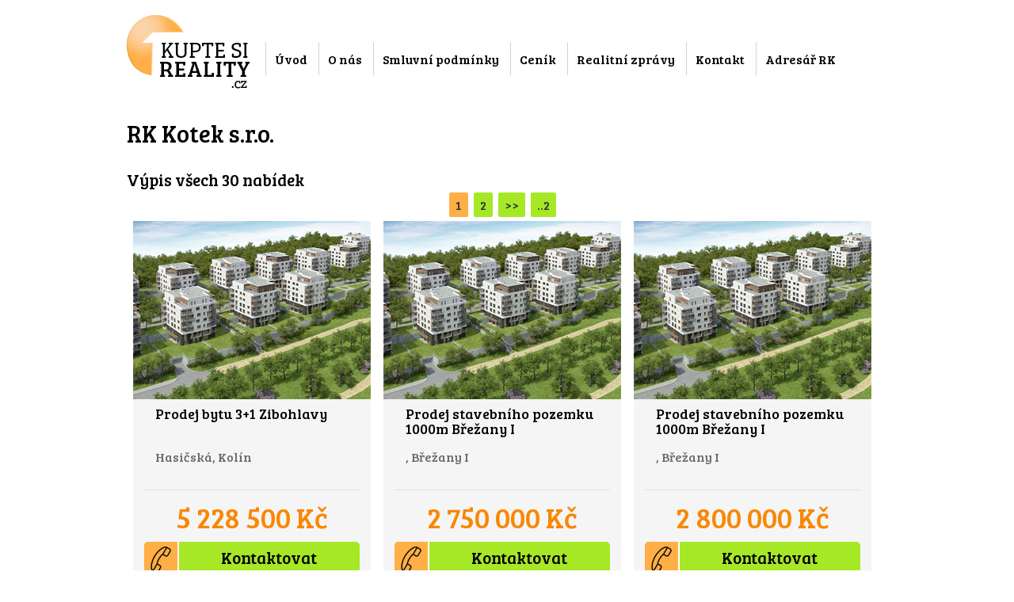

--- FILE ---
content_type: text/html
request_url: http://www.kuptesireality.cz/listrk.php?rk=6371&strana=1
body_size: 29593
content:
<!DOCTYPE html>
<!--[if IE 9]>      <html class="ie ie9" lang="cs">   <![endif]-->
<!--[if !IE]><!-->  <html lang="cs">                  <!--<![endif]-->


<head>
  <meta http-equiv="Content-Type" content="text/html; charset=UTF-8" />
  <meta http-equiv="X-UA-Compatible" content="IE=Edge;chrome=1">
  <meta name="viewport" content="width=device-width, initial-scale=1.0, maximum-scale=1.0, minimum-scale=1.0, user-scalable=no">   
  <link rel="stylesheet" type="text/css" href="http://fonts.googleapis.com/css?family=Roboto:400,300,700|Bree+Serif&subset=latin,latin-ext">  
  <link rel="stylesheet" media="all" type="text/css" href="assets/css/style.css">
  <title>Kuptesireality.cz</title> 
  <script type="text/javascript" src="assets/plugins/jquery/jquery-1.9.1.min.js"></script>      

<style>
section.list .list-left {
    max-width: 948px;
}
</style>

</head>
<body>
<script type="text/javascript">
<!--
function showPragueHelp() {
  var map = document.getElementById("mapSelect");
  var help = document.getElementById("PragHelp");
  if (map.value=="praha") {
    help.style.display = "block";
    }
  else {
    help.style.display = "none";
    }
  }
//-->
</script>  



  <header>
    <div class='container'>
      <a href='http://www.kuptesireality.cz' class='logo'>Kupte si reality.cz</a>
      <a href='#' class='mobileMenu'>Menu</a>
      <ul class='menu'>
        <li class='menu-header'>
          <a href='http://www.kuptesireality.cz' class='logo'>Reality snadno a rychle</a>
          <a href='#' class='close menuClose'>Zavřít</a>
        </li>
        <li><a href='http://www.kuptesireality.cz'>Úvod</a></li>
        <li><a href='http://www.kuptesireality.cz/o_nas.php'>O nás</a></li>
        <li><a href='http://www.kuptesireality.cz/podminky.php'>Smluvní podmínky</a></li>
        <li><a href='http://www.kuptesireality.cz/cenik.php'>Ceník</a></li>
        <li><a href='http://www.kuptesireality.cz/realitni-zpravy.php'>Realitní zprávy</a></li>
        <li><a href='http://www.kuptesireality.cz/kontakt.php'>Kontakt</a></li>
        <li><a href='http://www.kuptesireality.cz/realitni_kancelare.php'>Adresář RK</a></li>
      </ul>

    </div> 
  </header>  <section class="list">
    <div class="container">
      
      
      
      
      
      
       
      <div class='list-left'>
        <div class='title'>
          <h2>RK Kotek s.r.o.</h2><h1>Výpis všech 30 nabídek</h1>     
        </div>
        <!-- stránkování -->
      <center><span class="strankovani"><a href="#" style="background-color: #ffaf46;">&nbsp;1&nbsp;</a>&nbsp;<a href="http://www.kuptesireality.cz/listrk.php?rk=6371&strana=2">&nbsp;2&nbsp;</a>&nbsp;<a href="http://www.kuptesireality.cz/listrk.php?rk=6371&strana=2">&nbsp;>>&nbsp;</a>&nbsp;<a href="http://www.kuptesireality.cz/listrk.php?rk=6371&strana=2">&nbsp;..2&nbsp;</a></span></center>
        <div class='products'>
       <div class='product'>
          <a href='http://www.kuptesireality.cz/detail.php?id_nem=9975006' class='image' >
            <img src='https://www.eurobydleni.cz/rozhrani/uploads/company/6371/9975006/9975006_164839596.jpg' alt='Prodej bytu 3+1 Zibohlavy' onerror="this.src='assets/img/temp.jpg'" />  
          </a> 
          <div class='info'>
	    <div class='info-spodek'>
            	<h4><a href='http://www.kuptesireality.cz/detail.php?id_nem=9975006' title='Prodej bytu 3+1 Zibohlavy'>Prodej bytu 3+1 Zibohlavy</a></h4>
            	<p class='address'><a href='http://www.kuptesireality.cz/detail.php?id_nem=9975006'>Hasičská, Kolín</a>
            </div>
            <p class='price'><a href='http://www.kuptesireality.cz/detail.php?id_nem=9975006'>5 228 500 Kč</a></p>
            <a href='http://www.kuptesireality.cz/detail.php?id_nem=9975006' class='button'><i class='button-phone'></i>Kontaktovat prodejce</a>
          </div>
        </div>
       <div class='product'>
          <a href='http://www.kuptesireality.cz/detail.php?id_nem=9967360' class='image' >
            <img src='https://www.eurobydleni.cz/rozhrani/uploads/company/6371/9967360/9967360_164276466.jpg' alt='Prodej stavebního pozemku 1000m  Břežany I' onerror="this.src='assets/img/temp.jpg'" />  
          </a> 
          <div class='info'>
	    <div class='info-spodek'>
            	<h4><a href='http://www.kuptesireality.cz/detail.php?id_nem=9967360' title='Prodej stavebního pozemku 1000m  Břežany I'>Prodej stavebního pozemku 1000m  Břežany I</a></h4>
            	<p class='address'><a href='http://www.kuptesireality.cz/detail.php?id_nem=9967360'>, Břežany I</a>
            </div>
            <p class='price'><a href='http://www.kuptesireality.cz/detail.php?id_nem=9967360'>2 750 000 Kč</a></p>
            <a href='http://www.kuptesireality.cz/detail.php?id_nem=9967360' class='button'><i class='button-phone'></i>Kontaktovat prodejce</a>
          </div>
        </div>
       <div class='product'>
          <a href='http://www.kuptesireality.cz/detail.php?id_nem=9965709' class='image' >
            <img src='https://www.eurobydleni.cz/rozhrani/uploads/company/6371/9965709/9965709_164276474.jpg' alt='Prodej stavebního pozemku 1000m  Břežany I' onerror="this.src='assets/img/temp.jpg'" />  
          </a> 
          <div class='info'>
	    <div class='info-spodek'>
            	<h4><a href='http://www.kuptesireality.cz/detail.php?id_nem=9965709' title='Prodej stavebního pozemku 1000m  Břežany I'>Prodej stavebního pozemku 1000m  Břežany I</a></h4>
            	<p class='address'><a href='http://www.kuptesireality.cz/detail.php?id_nem=9965709'>, Břežany I</a>
            </div>
            <p class='price'><a href='http://www.kuptesireality.cz/detail.php?id_nem=9965709'>2 800 000 Kč</a></p>
            <a href='http://www.kuptesireality.cz/detail.php?id_nem=9965709' class='button'><i class='button-phone'></i>Kontaktovat prodejce</a>
          </div>
        </div>
       <div class='product'>
          <a href='http://www.kuptesireality.cz/detail.php?id_nem=9946918' class='image' >
            <img src='https://www.eurobydleni.cz/rozhrani/uploads/company/6371/9946918/9946918_163761804.jpg' alt='Rodinný dům, 5kk  novostavba u lesa, 162 m' onerror="this.src='assets/img/temp.jpg'" />  
          </a> 
          <div class='info'>
	    <div class='info-spodek'>
            	<h4><a href='http://www.kuptesireality.cz/detail.php?id_nem=9946918' title='Rodinný dům, 5kk  novostavba u lesa, 162 m'>Rodinný dům, 5kk  novostavba u lesa, 162 m</a></h4>
            	<p class='address'><a href='http://www.kuptesireality.cz/detail.php?id_nem=9946918'>Jiřího Jarocha, Kolín</a>
            </div>
            <p class='price'><a href='http://www.kuptesireality.cz/detail.php?id_nem=9946918'>9 760 500 Kč</a></p>
            <a href='http://www.kuptesireality.cz/detail.php?id_nem=9946918' class='button'><i class='button-phone'></i>Kontaktovat prodejce</a>
          </div>
        </div>
       <div class='product'>
          <a href='http://www.kuptesireality.cz/detail.php?id_nem=9946899' class='image' >
            <img src='https://www.eurobydleni.cz/rozhrani/uploads/company/6371/9946899/9946899_164221606.jpg' alt='Novostavba 4+1 / 5+kk s terasou a garáží  Domy Spálenka, Kolín (22 RD)' onerror="this.src='assets/img/temp.jpg'" />  
          </a> 
          <div class='info'>
	    <div class='info-spodek'>
            	<h4><a href='http://www.kuptesireality.cz/detail.php?id_nem=9946899' title='Novostavba 4+1 / 5+kk s terasou a garáží  Domy Spálenka, Kolín (22 RD)'>Novostavba 4+1 / 5+kk s terasou a garáží  Domy Spálenka, Kolín (22 ...</a></h4>
            	<p class='address'><a href='http://www.kuptesireality.cz/detail.php?id_nem=9946899'>Jiřího Jarocha, Kolín</a>
            </div>
            <p class='price'><a href='http://www.kuptesireality.cz/detail.php?id_nem=9946899'>10 585 500 Kč</a></p>
            <a href='http://www.kuptesireality.cz/detail.php?id_nem=9946899' class='button'><i class='button-phone'></i>Kontaktovat prodejce</a>
          </div>
        </div>
       <div class='product'>
          <a href='http://www.kuptesireality.cz/detail.php?id_nem=9946895' class='image' >
            <img src='https://www.eurobydleni.cz/rozhrani/uploads/company/6371/9946895/9946895_164221867.jpg' alt='Novostavby 4+1 a 5+kk  vysoce nadstandardní domy v Kolíně, u lesa a Labe' onerror="this.src='assets/img/temp.jpg'" />  
          </a> 
          <div class='info'>
	    <div class='info-spodek'>
            	<h4><a href='http://www.kuptesireality.cz/detail.php?id_nem=9946895' title='Novostavby 4+1 a 5+kk  vysoce nadstandardní domy v Kolíně, u lesa a Labe'>Novostavby 4+1 a 5+kk  vysoce nadstandardní domy v Kolíně, u lesa a ...</a></h4>
            	<p class='address'><a href='http://www.kuptesireality.cz/detail.php?id_nem=9946895'>Jiřího Jarocha, Kolín</a>
            </div>
            <p class='price'><a href='http://www.kuptesireality.cz/detail.php?id_nem=9946895'>9 857 430 Kč</a></p>
            <a href='http://www.kuptesireality.cz/detail.php?id_nem=9946895' class='button'><i class='button-phone'></i>Kontaktovat prodejce</a>
          </div>
        </div>
       <div class='product'>
          <a href='http://www.kuptesireality.cz/detail.php?id_nem=9939288' class='image' >
            <img src='https://www.eurobydleni.cz/rozhrani/uploads/company/6371/9939288/9939288_163395896.jpg' alt='Prodej chaty  s pozemkem 401 m2, Samopše, okres Kutná Hora' onerror="this.src='assets/img/temp.jpg'" />  
          </a> 
          <div class='info'>
	    <div class='info-spodek'>
            	<h4><a href='http://www.kuptesireality.cz/detail.php?id_nem=9939288' title='Prodej chaty  s pozemkem 401 m2, Samopše, okres Kutná Hora'>Prodej chaty  s pozemkem 401 m2, Samopše, okres Kutná Hora</a></h4>
            	<p class='address'><a href='http://www.kuptesireality.cz/detail.php?id_nem=9939288'>, Samopše</a>
            </div>
            <p class='price'><a href='http://www.kuptesireality.cz/detail.php?id_nem=9939288'>4 500 000 Kč</a></p>
            <a href='http://www.kuptesireality.cz/detail.php?id_nem=9939288' class='button'><i class='button-phone'></i>Kontaktovat prodejce</a>
          </div>
        </div>
       <div class='product'>
          <a href='http://www.kuptesireality.cz/detail.php?id_nem=9938924' class='image' >
            <img src='https://www.eurobydleni.cz/rozhrani/uploads/company/6371/9938924/9938924_164723721.jpg' alt='Prodej jedinečného pozemku  na samotě.' onerror="this.src='assets/img/temp.jpg'" />  
          </a> 
          <div class='info'>
	    <div class='info-spodek'>
            	<h4><a href='http://www.kuptesireality.cz/detail.php?id_nem=9938924' title='Prodej jedinečného pozemku  na samotě.'>Prodej jedinečného pozemku  na samotě.</a></h4>
            	<p class='address'><a href='http://www.kuptesireality.cz/detail.php?id_nem=9938924'>, Nové Dvory</a>
            </div>
            <p class='price'><a href='http://www.kuptesireality.cz/detail.php?id_nem=9938924'>3 500 000 Kč</a></p>
            <a href='http://www.kuptesireality.cz/detail.php?id_nem=9938924' class='button'><i class='button-phone'></i>Kontaktovat prodejce</a>
          </div>
        </div>
       <div class='product'>
          <a href='http://www.kuptesireality.cz/detail.php?id_nem=9938400' class='image' >
            <img src='https://www.eurobydleni.cz/rozhrani/uploads/company/6371/9938400/9938400_164108677.jpg' alt='Moderní bungalov ve Veltrubech u Kolína' onerror="this.src='assets/img/temp.jpg'" />  
          </a> 
          <div class='info'>
	    <div class='info-spodek'>
            	<h4><a href='http://www.kuptesireality.cz/detail.php?id_nem=9938400' title='Moderní bungalov ve Veltrubech u Kolína'>Moderní bungalov ve Veltrubech u Kolína</a></h4>
            	<p class='address'><a href='http://www.kuptesireality.cz/detail.php?id_nem=9938400'>, Veltruby</a>
            </div>
            <p class='price'><a href='http://www.kuptesireality.cz/detail.php?id_nem=9938400'>13 890 750 Kč</a></p>
            <a href='http://www.kuptesireality.cz/detail.php?id_nem=9938400' class='button'><i class='button-phone'></i>Kontaktovat prodejce</a>
          </div>
        </div>
       <div class='product'>
          <a href='http://www.kuptesireality.cz/detail.php?id_nem=9938389' class='image' >
            <img src='https://www.eurobydleni.cz/rozhrani/uploads/company/6371/9938389/9938389_164130644.jpg' alt='Patrový dvojdům, každá část o dispozici 5+kk' onerror="this.src='assets/img/temp.jpg'" />  
          </a> 
          <div class='info'>
	    <div class='info-spodek'>
            	<h4><a href='http://www.kuptesireality.cz/detail.php?id_nem=9938389' title='Patrový dvojdům, každá část o dispozici 5+kk'>Patrový dvojdům, každá část o dispozici 5+kk</a></h4>
            	<p class='address'><a href='http://www.kuptesireality.cz/detail.php?id_nem=9938389'>K zastávce, Veltruby</a>
            </div>
            <p class='price'><a href='http://www.kuptesireality.cz/detail.php?id_nem=9938389'>10 087 100 Kč</a></p>
            <a href='http://www.kuptesireality.cz/detail.php?id_nem=9938389' class='button'><i class='button-phone'></i>Kontaktovat prodejce</a>
          </div>
        </div>
       <div class='product'>
          <a href='http://www.kuptesireality.cz/detail.php?id_nem=9938388' class='image' >
            <img src='https://www.eurobydleni.cz/rozhrani/uploads/company/6371/9938388/9938388_164130632.jpg' alt='Dvojbungalov každá část o dispozici 4+kk' onerror="this.src='assets/img/temp.jpg'" />  
          </a> 
          <div class='info'>
	    <div class='info-spodek'>
            	<h4><a href='http://www.kuptesireality.cz/detail.php?id_nem=9938388' title='Dvojbungalov každá část o dispozici 4+kk'>Dvojbungalov každá část o dispozici 4+kk</a></h4>
            	<p class='address'><a href='http://www.kuptesireality.cz/detail.php?id_nem=9938388'>K zastávce, Veltruby</a>
            </div>
            <p class='price'><a href='http://www.kuptesireality.cz/detail.php?id_nem=9938388'>7 518 220 Kč</a></p>
            <a href='http://www.kuptesireality.cz/detail.php?id_nem=9938388' class='button'><i class='button-phone'></i>Kontaktovat prodejce</a>
          </div>
        </div>
       <div class='product'>
          <a href='http://www.kuptesireality.cz/detail.php?id_nem=9937523' class='image' >
            <img src='https://www.eurobydleni.cz/rozhrani/uploads/company/6371/9937523/9937523_163326749.jpg' alt='Prodej rodinného domu Zásmuky' onerror="this.src='assets/img/temp.jpg'" />  
          </a> 
          <div class='info'>
	    <div class='info-spodek'>
            	<h4><a href='http://www.kuptesireality.cz/detail.php?id_nem=9937523' title='Prodej rodinného domu Zásmuky'>Prodej rodinného domu Zásmuky</a></h4>
            	<p class='address'><a href='http://www.kuptesireality.cz/detail.php?id_nem=9937523'>Komenského nám., Zásmuky</a>
            </div>
            <p class='price'><a href='http://www.kuptesireality.cz/detail.php?id_nem=9937523'>7 973 500 Kč</a></p>
            <a href='http://www.kuptesireality.cz/detail.php?id_nem=9937523' class='button'><i class='button-phone'></i>Kontaktovat prodejce</a>
          </div>
        </div>
       <div class='product'>
          <a href='http://www.kuptesireality.cz/detail.php?id_nem=9936770' class='image' >
            <img src='https://www.eurobydleni.cz/rozhrani/uploads/company/6371/9936770/9936770_164448388.jpg' alt='Prodej stavebního pozemku Týnec nad Labem 868 m.' onerror="this.src='assets/img/temp.jpg'" />  
          </a> 
          <div class='info'>
	    <div class='info-spodek'>
            	<h4><a href='http://www.kuptesireality.cz/detail.php?id_nem=9936770' title='Prodej stavebního pozemku Týnec nad Labem 868 m.'>Prodej stavebního pozemku Týnec nad Labem 868 m.</a></h4>
            	<p class='address'><a href='http://www.kuptesireality.cz/detail.php?id_nem=9936770'>, Týnec nad Labem</a>
            </div>
            <p class='price'><a href='http://www.kuptesireality.cz/detail.php?id_nem=9936770'>2 727 000 Kč</a></p>
            <a href='http://www.kuptesireality.cz/detail.php?id_nem=9936770' class='button'><i class='button-phone'></i>Kontaktovat prodejce</a>
          </div>
        </div>
       <div class='product'>
          <a href='http://www.kuptesireality.cz/detail.php?id_nem=9933995' class='image' >
            <img src='https://www.eurobydleni.cz/rozhrani/uploads/company/6371/9933995/9933995_164485048.jpg' alt='Stavební pozemek na Vinicích' onerror="this.src='assets/img/temp.jpg'" />  
          </a> 
          <div class='info'>
	    <div class='info-spodek'>
            	<h4><a href='http://www.kuptesireality.cz/detail.php?id_nem=9933995' title='Stavební pozemek na Vinicích'>Stavební pozemek na Vinicích</a></h4>
            	<p class='address'><a href='http://www.kuptesireality.cz/detail.php?id_nem=9933995'>, Kolín</a>
            </div>
            <p class='price'><a href='http://www.kuptesireality.cz/detail.php?id_nem=9933995'>5 500 Kč/m2</a></p>
            <a href='http://www.kuptesireality.cz/detail.php?id_nem=9933995' class='button'><i class='button-phone'></i>Kontaktovat prodejce</a>
          </div>
        </div>
       <div class='product'>
          <a href='http://www.kuptesireality.cz/detail.php?id_nem=9914615' class='image' >
            <img src='https://www.eurobydleni.cz/rozhrani/uploads/company/6371/9914615/9914615_162591517.jpg' alt='Rodinný dům po citlivé rekonstrukci s velkým pozemkem a širokým potenciálem využití  Bříství' onerror="this.src='assets/img/temp.jpg'" />  
          </a> 
          <div class='info'>
	    <div class='info-spodek'>
            	<h4><a href='http://www.kuptesireality.cz/detail.php?id_nem=9914615' title='Rodinný dům po citlivé rekonstrukci s velkým pozemkem a širokým potenciálem využití  Bříství'>Rodinný dům po citlivé rekonstrukci s velkým pozemkem a širokým potenciálem ...</a></h4>
            	<p class='address'><a href='http://www.kuptesireality.cz/detail.php?id_nem=9914615'>, Bříství</a>
            </div>
            <p class='price'><a href='http://www.kuptesireality.cz/detail.php?id_nem=9914615'>52 990 000 Kč</a></p>
            <a href='http://www.kuptesireality.cz/detail.php?id_nem=9914615' class='button'><i class='button-phone'></i>Kontaktovat prodejce</a>
          </div>
        </div>
       <div class='product'>
          <a href='http://www.kuptesireality.cz/detail.php?id_nem=9904973' class='image' >
            <img src='https://www.eurobydleni.cz/rozhrani/uploads/company/6371/9904973/9904973_164245424.jpg' alt='Prodej stavebního pozemku 900 m Kolín Sendražice okres Kolín.' onerror="this.src='assets/img/temp.jpg'" />  
          </a> 
          <div class='info'>
	    <div class='info-spodek'>
            	<h4><a href='http://www.kuptesireality.cz/detail.php?id_nem=9904973' title='Prodej stavebního pozemku 900 m Kolín Sendražice okres Kolín.'>Prodej stavebního pozemku 900 m Kolín Sendražice okres Kolín.</a></h4>
            	<p class='address'><a href='http://www.kuptesireality.cz/detail.php?id_nem=9904973'>, Kolín</a>
            </div>
            <p class='price'><a href='http://www.kuptesireality.cz/detail.php?id_nem=9904973'>5 265 000 Kč</a></p>
            <a href='http://www.kuptesireality.cz/detail.php?id_nem=9904973' class='button'><i class='button-phone'></i>Kontaktovat prodejce</a>
          </div>
        </div>
       <div class='product'>
          <a href='http://www.kuptesireality.cz/detail.php?id_nem=9877393' class='image' >
            <img src='https://www.eurobydleni.cz/rozhrani/uploads/company/6371/9877393/9877393_164130246.jpg' alt='Rodinný dům v Polepech' onerror="this.src='assets/img/temp.jpg'" />  
          </a> 
          <div class='info'>
	    <div class='info-spodek'>
            	<h4><a href='http://www.kuptesireality.cz/detail.php?id_nem=9877393' title='Rodinný dům v Polepech'>Rodinný dům v Polepech</a></h4>
            	<p class='address'><a href='http://www.kuptesireality.cz/detail.php?id_nem=9877393'>, Polepy</a>
            </div>
            <p class='price'><a href='http://www.kuptesireality.cz/detail.php?id_nem=9877393'>3 899 000 Kč</a></p>
            <a href='http://www.kuptesireality.cz/detail.php?id_nem=9877393' class='button'><i class='button-phone'></i>Kontaktovat prodejce</a>
          </div>
        </div>
       <div class='product'>
          <a href='http://www.kuptesireality.cz/detail.php?id_nem=9869286' class='image' >
            <img src='https://www.eurobydleni.cz/rozhrani/uploads/company/6371/9869286/9869286_163651902.jpg' alt='Prodej rodinného domu Němčice' onerror="this.src='assets/img/temp.jpg'" />  
          </a> 
          <div class='info'>
	    <div class='info-spodek'>
            	<h4><a href='http://www.kuptesireality.cz/detail.php?id_nem=9869286' title='Prodej rodinného domu Němčice'>Prodej rodinného domu Němčice</a></h4>
            	<p class='address'><a href='http://www.kuptesireality.cz/detail.php?id_nem=9869286'>, Němčice</a>
            </div>
            <p class='price'><a href='http://www.kuptesireality.cz/detail.php?id_nem=9869286'>4 899 000 Kč</a></p>
            <a href='http://www.kuptesireality.cz/detail.php?id_nem=9869286' class='button'><i class='button-phone'></i>Kontaktovat prodejce</a>
          </div>
        </div>
       <div class='product'>
          <a href='http://www.kuptesireality.cz/detail.php?id_nem=9862445' class='image' >
            <img src='https://www.eurobydleni.cz/rozhrani/uploads/company/6371/9862445/9862445_163764848.jpg' alt='Pozemek pro stavbu rodinného domu' onerror="this.src='assets/img/temp.jpg'" />  
          </a> 
          <div class='info'>
	    <div class='info-spodek'>
            	<h4><a href='http://www.kuptesireality.cz/detail.php?id_nem=9862445' title='Pozemek pro stavbu rodinného domu'>Pozemek pro stavbu rodinného domu</a></h4>
            	<p class='address'><a href='http://www.kuptesireality.cz/detail.php?id_nem=9862445'>, Nová Ves I</a>
            </div>
            <p class='price'><a href='http://www.kuptesireality.cz/detail.php?id_nem=9862445'>2 650 Kč/m2</a></p>
            <a href='http://www.kuptesireality.cz/detail.php?id_nem=9862445' class='button'><i class='button-phone'></i>Kontaktovat prodejce</a>
          </div>
        </div>
       <div class='product'>
          <a href='http://www.kuptesireality.cz/detail.php?id_nem=9759020' class='image' >
            <img src='https://www.eurobydleni.cz/rozhrani/uploads/company/6371/9759020/9759020_162442339.jpg' alt='Restaurace u přívozu Dolní Grunt.' onerror="this.src='assets/img/temp.jpg'" />  
          </a> 
          <div class='info'>
	    <div class='info-spodek'>
            	<h4><a href='http://www.kuptesireality.cz/detail.php?id_nem=9759020' title='Restaurace u přívozu Dolní Grunt.'>Restaurace u přívozu Dolní Grunt.</a></h4>
            	<p class='address'><a href='http://www.kuptesireality.cz/detail.php?id_nem=9759020'>, Děčín</a>
            </div>
            <p class='price'><a href='http://www.kuptesireality.cz/detail.php?id_nem=9759020'>9 750 000 Kč</a></p>
            <a href='http://www.kuptesireality.cz/detail.php?id_nem=9759020' class='button'><i class='button-phone'></i>Kontaktovat prodejce</a>
          </div>
        </div>
       <div class='product'>
          <a href='http://www.kuptesireality.cz/detail.php?id_nem=9755437' class='image' >
            <img src='https://www.eurobydleni.cz/rozhrani/uploads/company/6371/9755437/9755437_163372431.jpg' alt='Nabízíme Vám k prodeji rodinný zavedený penzion Švýcarský Dvůr.' onerror="this.src='assets/img/temp.jpg'" />  
          </a> 
          <div class='info'>
	    <div class='info-spodek'>
            	<h4><a href='http://www.kuptesireality.cz/detail.php?id_nem=9755437' title='Nabízíme Vám k prodeji rodinný zavedený penzion Švýcarský Dvůr.'>Nabízíme Vám k prodeji rodinný zavedený penzion Švýcarský Dvůr. ...</a></h4>
            	<p class='address'><a href='http://www.kuptesireality.cz/detail.php?id_nem=9755437'>, Jetřichovice</a>
            </div>
            <p class='price'><a href='http://www.kuptesireality.cz/detail.php?id_nem=9755437'>29 989 000 Kč</a></p>
            <a href='http://www.kuptesireality.cz/detail.php?id_nem=9755437' class='button'><i class='button-phone'></i>Kontaktovat prodejce</a>
          </div>
        </div>
       <div class='product'>
          <a href='http://www.kuptesireality.cz/detail.php?id_nem=9750302' class='image' >
            <img src='https://www.eurobydleni.cz/rozhrani/uploads/company/6371/9750302/9750302_164127940.jpg' alt='Dům 5+1 se zahradou SLEVA !!!' onerror="this.src='assets/img/temp.jpg'" />  
          </a> 
          <div class='info'>
	    <div class='info-spodek'>
            	<h4><a href='http://www.kuptesireality.cz/detail.php?id_nem=9750302' title='Dům 5+1 se zahradou SLEVA !!!'>Dům 5+1 se zahradou SLEVA !!!</a></h4>
            	<p class='address'><a href='http://www.kuptesireality.cz/detail.php?id_nem=9750302'>Na Vinici, Týnec nad Labem</a>
            </div>
            <p class='price'><a href='http://www.kuptesireality.cz/detail.php?id_nem=9750302'>5 349 000 Kč</a></p>
            <a href='http://www.kuptesireality.cz/detail.php?id_nem=9750302' class='button'><i class='button-phone'></i>Kontaktovat prodejce</a>
          </div>
        </div>
       <div class='product'>
          <a href='http://www.kuptesireality.cz/detail.php?id_nem=9737095' class='image' >
            <img src='https://www.eurobydleni.cz/rozhrani/uploads/company/6371/9737095/9737095_164681955.jpg' alt='Prodej stavebního pozemku 835 m2, Toušice' onerror="this.src='assets/img/temp.jpg'" />  
          </a> 
          <div class='info'>
	    <div class='info-spodek'>
            	<h4><a href='http://www.kuptesireality.cz/detail.php?id_nem=9737095' title='Prodej stavebního pozemku 835 m2, Toušice'>Prodej stavebního pozemku 835 m2, Toušice</a></h4>
            	<p class='address'><a href='http://www.kuptesireality.cz/detail.php?id_nem=9737095'>, Toušice</a>
            </div>
            <p class='price'><a href='http://www.kuptesireality.cz/detail.php?id_nem=9737095'>2 985 400 Kč</a></p>
            <a href='http://www.kuptesireality.cz/detail.php?id_nem=9737095' class='button'><i class='button-phone'></i>Kontaktovat prodejce</a>
          </div>
        </div>
       <div class='product'>
          <a href='http://www.kuptesireality.cz/detail.php?id_nem=9706430' class='image' >
            <img src='https://www.eurobydleni.cz/rozhrani/uploads/company/6371/9706430/9706430_159484982.jpg' alt='Prodej komerčního pozemku.' onerror="this.src='assets/img/temp.jpg'" />  
          </a> 
          <div class='info'>
	    <div class='info-spodek'>
            	<h4><a href='http://www.kuptesireality.cz/detail.php?id_nem=9706430' title='Prodej komerčního pozemku.'>Prodej komerčního pozemku.</a></h4>
            	<p class='address'><a href='http://www.kuptesireality.cz/detail.php?id_nem=9706430'>, Souňov</a>
            </div>
            <p class='price'><a href='http://www.kuptesireality.cz/detail.php?id_nem=9706430'>1 060 500 Kč</a></p>
            <a href='http://www.kuptesireality.cz/detail.php?id_nem=9706430' class='button'><i class='button-phone'></i>Kontaktovat prodejce</a>
          </div>
        </div>   
      </div>
<!-- stránkování -->
      <center><span class="strankovani">
      <a href="#" style="background-color: #ffaf46;">&nbsp;1&nbsp;</a>&nbsp;<a href="http://www.kuptesireality.cz/listrk.php?rk=6371&strana=2">&nbsp;2&nbsp;</a>&nbsp;<a href="http://www.kuptesireality.cz/listrk.php?rk=6371&strana=2">&nbsp;>>&nbsp;</a>&nbsp;<a href="http://www.kuptesireality.cz/listrk.php?rk=6371&strana=2">&nbsp;..2&nbsp;</a>      <br /><!--
      debug
      Počet stran: <-? echo $pocet_stran; ?><br />
      Strana: <-? echo $strankovani; ?><br />-->
      </span></center>
      </div> 
    </div> 
  </section>  
  
  
  <footer>
    <div class="container">
      <a href="/" class="logo">Kupte si reality.cz</a>
      <div class="mobile-break">
        <p class="phone">+420 603 154 835</p>
        <p><a href="">info@kuptesireality.cz</a></p>
        <a href="https://www.facebook.com/www.kuptesireality.cz" class="facebook">Sledujte nás na facebooku</a>
      </div>
    </div> 
  </footer>
      
<script type="text/javascript" src="assets/plugins/bootstrap/bootstrap.min.js"></script>
<script type="text/javascript" src="assets/plugins/sumoselect/jquery.sumoselect.min.js"></script>
<script type="text/javascript" src="https://maps.googleapis.com/maps/api/js?v=3.exp&sensor=true&libraries=places"></script> 
<script type="text/javascript" src="assets/plugins/core/gmaps.js"></script>     
<script type="text/javascript" src="assets/plugins/core/web.js"></script>  
</body>                                                                     
</html>


--- FILE ---
content_type: text/css
request_url: http://www.kuptesireality.cz/assets/css/sumoselect.css
body_size: 4478
content:
select {
  display:block;
  width:100%;
  padding:8px;
  border:1px solid #e1e1e1;
  background:#ffffff;
  height:42px;

   -webkit-border-radius:5px;
     -moz-border-radius:5px;
          border-radius:5px;
}

.SumoSelect {
    display:block;
    width:100%;
    position:relative;
}

.SelectClass { position: absolute; top: 0px; left: 0px; right: 0px; height: 100%; width: 100%; border: none; z-index: 1; -webkit-box-sizing: border-box; -moz-box-sizing: border-box; box-sizing: border-box; -ms-filter: "progid:DXImageTransform.Microsoft.Alpha(Opacity=0)"; filter: alpha(opacity=0); -moz-opacity: 0; -khtml-opacity: 0; opacity: 0; }


.SumoSelect p.CaptionCont {
    display:block;
    width:100%;
    height:42px;
    border:1px solid #e1e1e1;
    padding:8px;
    position:relative;
    cursor:pointer;
    background:#ffffff;

    -webkit-transition:all,200ms,ease-in-out;
     -moz-transition:all,200ms,ease-in-out;
       -o-transition:all,200ms,ease-in-out;
          transition:all,200ms,ease-in-out;
    -webkit-border-radius:5px;
     -moz-border-radius:5px;
          border-radius:5px;
    -webkit-box-shadow:0px 0px 1px 0px rgba(0, 0, 0, 0.1);
     -moz-box-shadow:0px 0px 1px 0px rgba(0, 0, 0, 0.1);
          box-shadow:0px 0px 1px 0px rgba(0, 0, 0, 0.1);
}

.SumoSelect p.CaptionCont span.placeholder {
    color:#acacac;
}

.SumoSelect p.CaptionCont label {
    position:absolute;
    top:0;
    right:0;
    width:28px;
    height:100%;
    min-height:100%;
}

.SumoSelect p.CaptionCont i {
    position:absolute;
    top:50%;
    left:50%;
    margin-top:-6px;
    margin-left:-3px;
    background:url(../img/sumoselect.png) center center no-repeat;
    width:7px;
    height:12px;
}

.SumoSelect .optWrapper {
    position:absolute;
    top:0;
    border:1px solid #e1e1e1;
    padding:0 8px;
    width:100%;
    background:#ffffff;
    display:none;
    z-index:8000;

    opacity:0;
    filter: ~"alpha(opacity=0)";
    -webkit-transition:all,200ms,ease-in-out;
     -moz-transition:all,200ms,ease-in-out;
       -o-transition:all,200ms,ease-in-out;
          transition:all,200ms,ease-in-out;
    -webkit-border-radius:5px;
     -moz-border-radius:5px;
          border-radius:5px;
    -webkit-box-shadow:0px 0px 1px 0px rgba(0, 0, 0, 0.1);
     -moz-box-shadow:0px 0px 1px 0px rgba(0, 0, 0, 0.1);
          box-shadow:0px 0px 1px 0px rgba(0, 0, 0, 0.1);
}

.SumoSelect .optWrapper.open {
    display:block;
    opacity:1;
    filter: ~"alpha(opacity=1)";
    top:44px;
}

.SumoSelect .optWrapper .MultiControls {
    display:none;
}

.SumoSelect .optWrapper .options {
    margin:0;
    padding:0;
    list-style:none;
    display:block;
}

.SumoSelect .optWrapper .options li {
    border-bottom:1px solid #e1e1e1;
    position:relative;
}

.SumoSelect .optWrapper .options li:last-child {
    border-bottom:0;
}

.SumoSelect .optWrapper .options label {
    display:block;
    padding:5px 0 4px 0;
    margin:0;
    cursor:pointer;
-webkit-transition:all,200ms,ease-in-out;
     -moz-transition:all,200ms,ease-in-out;
       -o-transition:all,200ms,ease-in-out;
          transition:all,200ms,ease-in-out;
}

.SumoSelect .optWrapper.multiple .options label {
    padding:5px 0 4px 27px;    
}

.SumoSelect .optWrapper .options label:hover {
    color:#ffaf46;
}

.SumoSelect .optWrapper .options span {
    width:16px;
    height:16px;
    position:absolute;
    top:9px;
    cursor:pointer;
    left:0;
    border:1px solid #e1e1e1;

     -webkit-transition:all,200ms,ease-in-out;
     -moz-transition:all,200ms,ease-in-out;
       -o-transition:all,200ms,ease-in-out;
          transition:all,200ms,ease-in-out;
    -webkit-border-radius:5px;
     -moz-border-radius:5px;
          border-radius:5px;
    -webkit-box-shadow:0px 1px 1px 0px rgba(0, 0, 0, 0.1);
     -moz-box-shadow:0px 1px 1px 0px rgba(0, 0, 0, 0.1);
          box-shadow:0px 1px 1px 0px rgba(0, 0, 0, 0.1);
}

.SumoSelect .optWrapper .options li span:before {
    content:"";
    position:absolute;
    top:1px;
    left:2px;
    width:13px;
    overflow:hidden;
    height:0;
    background:url(../img/checked-small.png) center center no-repeat;

     -webkit-transition:all,200ms,ease-in-out;
     -moz-transition:all,200ms,ease-in-out;
       -o-transition:all,200ms,ease-in-out;
          transition:all,200ms,ease-in-out;
}

.SumoSelect .optWrapper .options li.selected span:before {
    height:12px;
}

.SumoSelect .optWrapper .options li.selected label {
    color:#ffaf46;
}

--- FILE ---
content_type: text/css
request_url: http://www.kuptesireality.cz/assets/css/global.css
body_size: 9744
content:
body {
	margin:0;
	padding:0;
	display:block;
	font-size:16px;
	text-align:center;
	font-family: 'Bree Serif', serif;
	background:#ffffff;
	font-weight:normal;
	overflow-x:hidden;
}

h1, h2, h3, h4, h5 {
	color:#000000;
}

section, header, footer {
	display:block;
	width:100%;
}

a, button {
	outline:0 !important;
}

.transition200 {
  -webkit-transition:all,200ms,ease-in-out;
	 -moz-transition:all,200ms,ease-in-out;
	   -o-transition:all,200ms,ease-in-out;
		  transition:all,200ms,ease-in-out;
}

.row {
	margin-left:0;
	margin-right:0;
}

.row-form {
	text-align:left;
}


/* BUTTONS */

.button {
	display:inline-block;
	background:#a6e825;
	font-size:22px;
	color:#000000;
	padding:5px 14px 10px 14px;
	position:relative;
	padding-left:57px;
	height:46px;
	min-height:46px;
	overflow:hidden;
	border:0;

	-webkit-border-radius:5px;
     -moz-border-radius:5px;
          border-radius:5px;
    -webkit-transition:all,200ms,ease-in-out;
	 -moz-transition:all,200ms,ease-in-out;
	   -o-transition:all,200ms,ease-in-out;
		  transition:all,200ms,ease-in-out;
}

.button:hover, .button:focus {
	background:#93cf1c;
	text-decoration:none;
	color:#000000;
}

.button i {
	display:inline-block;
	width:44px;
	position:absolute;
	top:0;
	left:0;
	height:100%;
	border-right:2px solid #ffffff;
	min-height:100%;
}

.button.border-filter i {
	border-right-color:#ffe8ca;
}

.button i.button-houses {
	background:url(../img/button-icon-houses.png) center center no-repeat #ffaf46;
}

.button i.button-phone {
	background:url(../img/button-icon-phone.png) center center no-repeat #ffaf46;
}

.button i.button-search {
	background:url(../img/button-icon-search.png) center center no-repeat #ffaf46;
}

.button i.button-at {
	background:url(../img/button-icon-at.png) center center no-repeat #ffaf46;
}

.button i.button-dog {
	background:url(../img/button-icon-dog.png) center center no-repeat #ffaf46;
}

.button i.button-printer {
	background:url(../img/button-icon-printer.png) center center no-repeat #ffaf46;
}

.button i.button-star {
	background:url(../img/button-icon-star.png) center center no-repeat #ffaf46;
}

.button-small {
	width:51px;
	cursor:pointer;
	padding:0;
	height:52px;
	background:url(../img/icon-chevron-bottom.png) center 31px no-repeat #a6e825;

	-webkit-border-radius:8px;
        -moz-border-radius:8px;
          border-radius:8px;
}

.button-small i {
	width:100%;
	height:50%;
	min-height:50%;
	background:#ffaf46;
	border-right:0;
	border-bottom:2px solid #ffffff;
}

.button-small i.button-cs {
	background:url(../img/icon-cs.png) center 4px no-repeat #ffaf46;
}

.button-small:hover {
	background:url(../img/icon-chevron-bottom.png) center 31px no-repeat #93cf1c;
}

.button-small:link {
	background:url(../img/icon-chevron-bottom.png) center 31px no-repeat #93cf1c;
}

.button-bigger {
	font-size:22px;
}

.buttonActive {
	background:#ffaf46 !important;
}

/* CHECKBOX */

.checkbox {
	position:relative;
	width:auto;
	padding-left:31px;
	text-align:left;
	margin-top:0;
	cursor:pointer;
	margin-bottom:5px;
}

.checkbox label {
	font-size:18px;
	color:#6b6b6b;
	vertical-align:top;
	display:inline-block;
}

.checkbox:before {
	content:"";
	width:21px;
	height:21px;
	position:absolute;
	background:#ffffff;
	top:3px;
	cursor:pointer;
	left:0;
	border:1px solid #e1e1e1;

	 -webkit-transition:all,200ms,ease-in-out;
	 -moz-transition:all,200ms,ease-in-out;
	   -o-transition:all,200ms,ease-in-out;
		  transition:all,200ms,ease-in-out;
	-webkit-border-radius:5px;
     -moz-border-radius:5px;
          border-radius:5px;
    -webkit-box-shadow:0px 1px 1px 0px rgba(0, 0, 0, 0.1);
     -moz-box-shadow:0px 1px 1px 0px rgba(0, 0, 0, 0.1);
          box-shadow:0px 1px 1px 0px rgba(0, 0, 0, 0.1);
}

.checkbox:after {
	content:"";
	width:21px;
	height:0;
	position:absolute;
	background:url(../img/checked.png) center center no-repeat;
	top:3px;
	cursor:pointer;
	left:0;

	 -webkit-transition:all,200ms,ease-in-out;
	 -moz-transition:all,200ms,ease-in-out;
	   -o-transition:all,200ms,ease-in-out;
		  transition:all,200ms,ease-in-out;
}

.checkboxActive:after {
	height:20px;
}

.checkboxActive label {
	color:#ffaf46;
}

/* INPUT & TEXTAREA */

input.form-control, textarea.form-control {
	height:41px;
	width:100%;
	max-width:100%;
	font-size:17px;
	border:1px solid #e1e1e1;

	 -webkit-transition:all,200ms,ease-in-out;
	 -moz-transition:all,200ms,ease-in-out;
	   -o-transition:all,200ms,ease-in-out;
		  transition:all,200ms,ease-in-out;
	-webkit-border-radius:5px;
     -moz-border-radius:5px;
          border-radius:5px;
    -webkit-box-shadow:0px 1px 1px 0px rgba(0, 0, 0, 0.05);
     -moz-box-shadow:0px 1px 1px 0px rgba(0, 0, 0, 0.05);
          box-shadow:0px 1px 1px 0px rgba(0, 0, 0, 0.05);
}

textarea.form-control {
	height:140px;
}

input.form-control:focus, textarea.form-control:focus {
	border-color:#ffaf46;
	-webkit-box-shadow:0px 1px 1px 0px rgba(0, 0, 0, 0.05);
     -moz-box-shadow:0px 1px 1px 0px rgba(0, 0, 0, 0.05);
          box-shadow:0px 1px 1px 0px rgba(0, 0, 0, 0.05);
}


/* MAIN CONTAINER */

.container {
	width:100%;
	padding:0 10px;
	position:relative;
	*zoom: 1;
}

.container:before, .container:after {
	display: table;
	content: "";
	line-height: 0;
}

.container:after {
	clear: both;
}

@media (min-width:960px) {
	.container {
		width:960px;
		padding:0;
	}
}

/* added by me 4.6.2015*/
input.button-search2{
background:url(../img/search2.PNG) center center no-repeat; /* #a6e825; */
display:inline-block;
/*	background: #a6e825; */
	font-size:22px;
	color:#000000;
	padding:5px 14px 10px 14px;
	position:relative;
	padding-left:57px;
	height:46px;
	min-height:46px;
	overflow:hidden;
	border:0;

	-webkit-border-radius:5px;
     -moz-border-radius:5px;
          border-radius:5px;
    -webkit-transition:all,200ms,ease-in-out;
	 -moz-transition:all,200ms,ease-in-out;
	   -o-transition:all,200ms,ease-in-out;
		  transition:all,200ms,ease-in-out;
}

input.button-search2:hover{
background:url(../img/search2_hover.PNG) center center no-repeat; /* #a6e825; */
display:inline-block;
	font-size:22px;
	color:#000000;
	padding:5px 14px 10px 14px;
	position:relative;
	padding-left:57px;
	height:46px;
	min-height:46px;
	overflow:hidden;
	border:0;

	-webkit-border-radius:5px;
     -moz-border-radius:5px;
          border-radius:5px;
    -webkit-transition:all,200ms,ease-in-out;
	 -moz-transition:all,200ms,ease-in-out;
	   -o-transition:all,200ms,ease-in-out;
		  transition:all,200ms,ease-in-out;
}

input.button-search3{
background: url(../img/search3.PNG) center center no-repeat #a6e825;
display:inline-block;
/*	background:#a6e825;*/
	font-size:22px;
	color:#000000;
	/*padding:5px 14px 10px 14px;*/
	padding-top: 5px;
  padding-bottom: 10px;
	position:relative;
	padding-left:80px;
  padding-right:34px;
	height:46px;
	min-height:46px;
	overflow:hidden;
	border:0;

	-webkit-border-radius:5px;
     -moz-border-radius:5px;
          border-radius:5px;
-webkit-transition:all,200ms,ease-in-out;
	 -moz-transition:all,200ms,ease-in-out;
	   -o-transition:all,200ms,ease-in-out;
		  transition:all,200ms,ease-in-out;
}

input.button-search3:hover{
background: url(../img/search3_hover.PNG) center center no-repeat #a6e825;
display:inline-block;
	font-size:22px;
	color:#000000;
	padding-top: 5px;
  padding-bottom: 10px;
	position:relative;
	padding-left:80px;
  padding-right:34px;
	height:46px;
	min-height:46px;
	overflow:hidden;
	border:0;

	-webkit-border-radius:5px;
     -moz-border-radius:5px;
          border-radius:5px;
    -webkit-transition:all,200ms,ease-in-out;
	 -moz-transition:all,200ms,ease-in-out;
	   -o-transition:all,200ms,ease-in-out;
		  transition:all,200ms,ease-in-out;
}

input.button-search4{
/*background:url(../img/search2.PNG) center center no-repeat; /* #a6e825; */
background: none;
display:inline-block;
/*	background: #a6e825; */
	font-size:22px;
	color:#000000;
	/*padding:5px 14px 10px 14px;*/
	padding: 2px;
	/*position:relative;
	padding-left:57px;
	height:46px;
	min-height:46px;
	overflow:hidden; */
	border:0;
/*
	-webkit-border-radius:5px;
     -moz-border-radius:5px;
          border-radius:5px;
    -webkit-transition:all,200ms,ease-in-out;
	 -moz-transition:all,200ms,ease-in-out;
	   -o-transition:all,200ms,ease-in-out;
		  transition:all,200ms,ease-in-out;*/
}

/* TABLES */
.adresar table {
}
.adresar tr {
  border-bottom: 1px solid #d0d0d0;
}
.adresar td,th {
  text-align: left;
  vertical-align: top;
  border: 1px solid #d0d0d0;
  background-color: #F5F5F5;
}

/* VYPIS VYSLEDKU */
.strankovani a, .strankovani a:visited {
  font-size: 16px;
  text-decoration: none;
  color: #333;
  background: #A6E825;
  padding: 5px;
  margin: 0px 2px 5px 2px;
	-webkit-border-radius:2px;
     -moz-border-radius:2px;
          border-radius:2px;
}

.strankovani a:hover {
  font-size: 16px;
  text-decoration: none;
  color: #333;
  background: #93cf1c; /* #ffaf46; */
  padding: 5px;
  margin: 0px 2px 5px 2px;
	-webkit-border-radius:2px;
     -moz-border-radius:2px;
          border-radius:2px;
}

/* LOGIN */
.right {
  text-align: right;
}

.box {
  text-align: center;
  vertical-align: center;
}

.loginform table {
  border-spacing: 10px;
  border-collapse: separate;
}

.loginform td {
  text-align: left;
  padding: 3px;
  vertical-align: center;
}

--- FILE ---
content_type: text/css
request_url: http://www.kuptesireality.cz/assets/css/header.css
body_size: 5827
content:
header {
	margin-bottom:20px;
}

header a.logo {
	float:left;
	width:155px;
	height:93px;
	margin-top:19px;
	background:url(../img/logo.png) center center no-repeat;
	text-indent:-9999px;
}

header a.mobileMenu {
	display:none;
}

header ul.menu {
	float:left;
	width:auto;
	margin:19px 0 0 0;
	padding:34px 0 0 20px;
	list-style:none;
}

header ul.menu li {
	display:inline-block;
	border-left:1px solid #d2d2d2;
}

header ul.menu li.menu-header {
	display:none;
}

header ul.menu li a {
	font-size:16px;
	color:#000000;
	text-decoration:none;
	padding:11px 11px 9px 11px;
	display:block;
  -webkit-transition:all,200ms,ease-in-out;
	 -moz-transition:all,200ms,ease-in-out;
	   -o-transition:all,200ms,ease-in-out;
		  transition:all,200ms,ease-in-out;
}

header ul.menu li a:hover {
	color:#ffaf46;
}

header ul.user {
	float:right;
	width:215px;
	margin:0;
	padding:0;
	list-style:none;
}

header ul.user li {
	display:block;
	width:100%;
}

header ul.user li a {
	display:block;
	color:#000000;
	text-align:left;
}

header ul.user li.login {
	background:url(../img/icon-user.png) 20px 14px no-repeat #ffaf46;
	height:61px;
	padding-top:7px;
	padding-left:68px;
}

header ul.user li.insert a {	
	background:url(../img/icon-plus.png) 20px 17px no-repeat #a6e825;
	height:71px;
	padding-top:22px;
	margin-top:2px;
	width:100%;
	padding-left:68px;
	text-decoration:none;

	-webkit-transition:all,200ms,ease-in-out;
	 -moz-transition:all,200ms,ease-in-out;
	   -o-transition:all,200ms,ease-in-out;
		  transition:all,200ms,ease-in-out;

  -webkit-border-bottom-right-radius:15px;
      -moz-border-radius-bottomright:15px;
          border-bottom-right-radius:15px;
  -webkit-border-bottom-left-radius:15px;
      -moz-border-radius-bottomleft:15px;
          border-bottom-left-radius:15px;
}

header ul.user li.insert a:hover {
	background:url(../img/icon-plus.png) 20px 17px no-repeat #93cf1c;
}

@media (max-width:960px) {
	header {
		position:static;
	}

	header a.mobileMenu {
		display:block;
		margin-top:28px;
		float:right;
		height:71px;
		width:71px;
		margin-left:10px;
		background:url(../img/menu.png) center center no-repeat;
		text-indent:-9999px;
	}

	header a.mobileMenu:hover, header a.mobileMenuActive {
		background:url(../img/menu-hover.png) center center no-repeat;
	}

	header ul.user {
		width:auto;
		margin-top:28px;
	}

	header ul.user li {
		float:left;
		width:auto;
	}

	header ul.user li.login {
		margin-right:10px;
		height:71px;
		padding-top:13px;
		background:url(../img/icon-user.png) 20px 20px no-repeat #ffaf46;
		padding-right:18px;

		-webkit-border-radius:5px;
     -moz-border-radius:5px;
          border-radius:5px;
	}

	header ul.user li.insert {
		margin-top:0;
	}

	header ul.user li.insert a {
		padding-right:20px;
		margin-top:0;

		-webkit-border-radius:5px;
     -moz-border-radius:5px;
          border-radius:5px;
	}

	header ul.menu {
		position:fixed;
		top:0;
		right:-320px;
		width:320px;
		height:100%;
		min-height:100%;
		background:#1f1919;
		margin:0;
		z-index:9999;
		padding-top:10px;

	-webkit-transition:all,300ms,ease-in-out;
	 -moz-transition:all,300ms,ease-in-out;
	   -o-transition:all,300ms,ease-in-out;
		  transition:all,300ms,ease-in-out;
	}

	header ul.menuActive {
	  -webkit-transform: translate(-320px,0);
	     -moz-transform: translate(-320px,0);
	      -ms-transform: translate(-320px,0);
	       -o-transform: translate(-320px,0);
	          transform: translate(-320px,0);
	}

	header ul.menu li {
		display:block;
		width:100%;
		border-bottom:1px solid #372f2f;
		border-left:0;
	}


	header ul.menu li a {
		color:#ffffff;
		padding-top:14px;
		padding-bottom:12px;
	}

	header ul.menu li.menu-header {
		*zoom:1;
		padding-bottom:20px;
		display:block;
	}

	header ul.menu li.menu-header:before,
	header ul.menu li.menu-header:after {
		display: table;
		content: "";
		line-height: 0;
	}

	header ul.menu li.menu-header:after {
		clear: both;
	}

	header ul.menu li.menu-header a.logo {
		float:left;
		width:155px;
		height:93px;
		margin-top:0;
		background:url(../img/logo-white.png) center center no-repeat;
	}

	header ul.menu li.menu-header a.close { 
		width:34px;
		height:34px;
		margin:30px 20px 0 0;
		text-indent:-9999px;
		background:url(../img/icon-close.png) center center no-repeat;
	}
}

@media (min-width:660px) {
	header ul.menu {
		display:block !important;
	}
}



@media (max-width:660px) {
	header a.mobileMenu {
		margin-top:34px;
	}

	header ul.user {
		width:100%;
		margin-top:28px;
	}

	header ul.user li {
		float:left;
		width:50%;

		-webkit-border-radius:0;
     -moz-border-radius:0;
          border-radius:0;
	}

	header ul.user li.login {
		margin-right:0;

		-webkit-border-radius:0;
     -moz-border-radius:0;
          border-radius:0;
  -webkit-border-bottom-left-radius:15px;
      -moz-border-radius-bottomleft:15px;
          border-bottom-left-radius:15px;
  -webkit-border-top-left-radius:15px;
      -moz-border-radius-topleft:15px;
          border-top-left-radius:15px;
	}

	header ul.user li.insert {
		margin-top:0;
		margin-right:0;
	}

	header ul.user li.insert a {
		padding-right:20px;
		margin-top:0;

		-webkit-border-radius:0;
     -moz-border-radius:0;
          border-radius:0;

          -webkit-border-bottom-right-radius:15px;
      -moz-border-radius-bottomright:15px;
          border-bottom-right-radius:15px;
  -webkit-border-top-right-radius:15px;
      -moz-border-radius-topright:15px;
          border-top-right-radius:15px;
	}
}

@media (max-width:409px) {

	header ul.user li {
		width:100%;
	}

	header ul.user li.login {
  -webkit-border-radius:15px;
     -moz-border-radius:15px;
          border-radius:15px;
	}

	header ul.user li.insert a {
		margin-top:4px;

		 -webkit-border-radius:15px;
     -moz-border-radius:15px;
          border-radius:15px;
	}
}

--- FILE ---
content_type: text/css
request_url: http://www.kuptesireality.cz/assets/css/categories.css
body_size: 5719
content:
section.categories h1, section.categories h2, section.categories h3, section.categories h4, section.categories h5 {
	background:#ffffff;
	position:relative;
	display:block;
	width:100%;
	padding-left:6px;
	padding-right:6px;
	font-size:18px;
	font-family:'Roboto';
}

section.categories h1 {
	margin-bottom:30px;
}

section.categories h2 {
	margin-bottom:30px;
	margin-top:35px;
}

section.categories h3 {
	margin-bottom:24px;
	margin-top:35px;
}

section.categories h1 strong, section.categories h2 strong, section.categories h3 strong, section.categories h4 strong, section.categories h5 strong {
	position:relative;
	z-index:2000;
	background:#ffffff;
	padding-left:15px;
	padding-right:15px;
}

section.categories h1:before, section.categories h2:before, section.categories h3:before, section.categories h4:before, section.categories h5:before {
	content:"";
	width:100%;
	display:block;
	background:url(../img/heads.png) top center repeat-x;
	height:5px;
	position:absolute;
	top:50%;
	margin-top:-2px;
	left:0;
	z-index:500;
}

section.categories .category-item {
	display:inline-block;
	width:144px;
	color:#000000;
	vertical-align:top;
	margin-left:6px;
	position:relative;
	overflow:hidden;
} 


section.categories .category-item:hover, section.categories .category-item:focus {
	text-decoration:none;
} 

section.categories .category-item:hover h2 {
	background:#93cf1c;
}

section.categories .category-itemActive h2, section.categories .category-itemActive:hover h2, section.categories .category-itemActive:focus h2 {
	background:#ffaf46 !important;
}


section.categories .category-item h2:before { 
	display:none;
	font-family: 'Bree Serif', serif;
}

section.categories .category-item h2 {
	display:block;
	width:100%;
	background:#a6e825;
	height:76px;
	padding:12px 12px;
	font-size:20px;
	line-height:24px;
	margin-top:2px;
-webkit-transition:all,200ms,ease-in-out;
     -moz-transition:all,200ms,ease-in-out;
       -o-transition:all,200ms,ease-in-out;
          transition:all,200ms,ease-in-out;
	-webkit-border-bottom-right-radius:11px;
      -moz-border-radius-bottomright:11px;
          border-bottom-right-radius:11px;
  -webkit-border-bottom-left-radius:11px;
      -moz-border-radius-bottomleft:11px;
          border-bottom-left-radius:11px;
}

section.categories .category-small-row h2 {
	padding-top:18px;
}

section.categories .category-item i {
	display:block;
	width:100%;
	background:#ffaf46;
	height:93px;

-webkit-border-top-right-radius:11px;
    -moz-border-radius-topright:11px;
        border-top-right-radius:11px;
 -webkit-border-top-left-radius:11px;
     -moz-border-radius-topleft:11px;
         border-top-left-radius:11px;
}

section.categories .category-item i.category-flat {	
	background:url(../img/icon-flat.png) center center no-repeat #ffaf46;
}

section.categories .category-item i.category-houses {	
	background:url(../img/icon-houses.png) center center no-repeat #ffaf46;
}

section.categories .category-item i.category-commercial {	
	background:url(../img/icon-commercial.png) center center no-repeat #ffaf46;
}

section.categories .category-item i.category-recreational {	
	background:url(../img/icon-recreational.png) center center no-repeat #ffaf46;
}

section.categories .category-item i.category-grounds {	
	background:url(../img/icon-grounds.png) center center no-repeat #ffaf46;
}

section.categories .category-item i.category-other {	
	background:url(../img/icon-other.png) center center no-repeat #ffaf46;
}

section.categories .button {
	margin:8px 6px 0 6px;
	min-width:166px;
}

section.categories .type-title, section.categories .type-form {
	display:inline-block;
	vertical-align:top;
	margin-top:42px;
}

section.categories .type-title {
	width:160px;
	font-family: 'Roboto', serif;
	font-weight:bold;
	text-align:right;
	font-size:18px;
	color:#000000;
	padding-right:12px;
}

section.categories .type-title-in {
	width:auto;
	padding-left:25px;
}

section.categories .align-center {
	display:block;
	text-align:center;
}

section.categories .form-2 {
	display:inline-block;
	width:105px;
}


section.categories .price-margin {
	margin-left:20px;
}

section.categories .form-4 {
	display:inline-block;
	width:170px;
}

section.categories .form-6 {
	display:inline-block;
	width:235px;
}

@media (max-width:936px) {
	section.categories .category-item {
		width:100px;
	}

	section.categories .category-item h2 {
		font-size:16px;
		height:63px;
		line-height:19px;
	}

	section.categories .category-item i {
		height:70px;
	}

	section.categories .category-item i.category-flat {	
		background:url(../img/icon-flat-small.png) center center no-repeat #ffaf46;
	}

	section.categories .category-item i.category-houses {	
		background:url(../img/icon-houses-small.png) center center no-repeat #ffaf46;
	}

	section.categories .category-item i.category-commercial {	
		background:url(../img/icon-commercial-small.png) center center no-repeat #ffaf46;
	}

	section.categories .category-item i.category-recreational {	
		background:url(../img/icon-recreational-small.png) center center no-repeat #ffaf46;
	}

	section.categories .category-item i.category-grounds {	
		background:url(../img/icon-grounds.png) center center no-repeat #ffaf46;
	}

	section.categories .category-item i.category-other {	
		background:url(../img/icon-other-small.png) center center no-repeat #ffaf46;
	}

	section.categories .category-item:before {
		top:25px;
	}
}

@media (max-width:740px) {
	section.categories .type-title, section.categories .type-title-in {
		text-align:center;
		display:block;
		width:100%;
		padding-left:0;
		padding-top:20px;
	}	

	section.categories .type-form {
		text-align:left;
		display:inline-block;
	}

	.row-form {
		text-align:center;
	}
}

--- FILE ---
content_type: text/css
request_url: http://www.kuptesireality.cz/assets/css/products.css
body_size: 3461
content:
.products {
  //padding: 0;
	display:block;
	width:100%;
	//height: 468px;
	text-align:center;
	*zoom: 1;	
}
.products:before, .products:after {
	display: table;
	content: "";
	// Fixes Opera/contenteditable bug:
	// http://nicolasgallagher.com/micro-clearfix-hack/#comment-36952
	line-height: 0;
	//clear: both;
}

.products:after {
	clear: both;
}

.products .product {
	display:inline-block;
	background:#f5f5f5;
	width:300px;
	height:468px;
	margin:9px 8px;
	
	//white-space: nowrap;
  //overflow: hidden;
  //text-overflow: ellipsis;
}

.products .product .info {
	padding:0 14px;
	display:block;
	//height: 227px;
	/*margin-bottom: 10px;*/
}

.products .product .info-spodek { /* aby to bylo v rovine */
	padding:0 14px;
	display:block;
	height: 100px;
}

.products .product .info h4 { /* aby to bylo v rovine */
  height: 58px;
}

.products .product .info .address { /* aby to bylo v rovine */
  height: 31px;
}

.products .product a.image {
	display:block;
	width:100%;
	height:225px;
	overflow:hidden;
	text-align:center;
	//vertical-align: center;
	position:relative;
}

.products .product a.image:before {
	content:"";
	width:46px;
	height:86px;
	background:url(../img/product.png) center center no-repeat;
	position:absolute;
	top:50%;
	left:-46px;
	margin-top:-43px;

	-webkit-transition:all,200ms,ease-in-out;
	 -moz-transition:all,200ms,ease-in-out;
	   -o-transition:all,200ms,ease-in-out;
		  transition:all,200ms,ease-in-out;
}

.products .product:hover a.image:before {
	left:0;
}

.products .product a.image img {
	display:inline-block;
	min-width:100%;
	min-height:100%;
	max-width:100%;
}

.products .product .button {
	width:100%;
	font-size:21px;
	padding:5px 12px 10px 55px;
}

.products .product p {
	margin:0;
	padding:0;
}	

.products .product p.address {
	display:block;
	text-align:left;
	font-size:16px;
}

.products .product p.address a {
	display:block;
	color:#6b6b6b;
	padding:4px 0;
	text-decoration:none;

	-webkit-transition:all,200ms,ease-in-out;
	 -moz-transition:all,200ms,ease-in-out;
	   -o-transition:all,200ms,ease-in-out;
		  transition:all,200ms,ease-in-out;
}

.products .product p.address a:hover {
	color:#f98700;
	text-decoration:none;
}

.products .product p.price {
	display:block;
	font-size:36px;
	margin-top:14px;
	border-top:1px solid #e1e1e1;
}

.products .product p.price a {
	display:block;
	color:#f98700;
	padding:8px 0 6px 0;

	-webkit-transition:all,200ms,ease-in-out;
	 -moz-transition:all,200ms,ease-in-out;
	   -o-transition:all,200ms,ease-in-out;
		  transition:all,200ms,ease-in-out;
}

.products .product p.price a:hover {
	color:#d67401;
	text-decoration:none;
}

.products .product h4, .products .product h2 {
	font-family: 'Bree Serif', serif;
	display:block;
	text-align:left;
	background:none;
	font-size:18px;/*22px;*/
	padding:0;
	margin:0;

	-webkit-transition:all,200ms,ease-in-out;
	 -moz-transition:all,200ms,ease-in-out;
	   -o-transition:all,200ms,ease-in-out;
		  transition:all,200ms,ease-in-out;
}

.products .product h4 a, .products .product h2 a {
	color:#000000;
	display:block;
	padding:9px 0 0 0;
	text-decoration:none;

	-webkit-transition:all,200ms,ease-in-out;
	 -moz-transition:all,200ms,ease-in-out;
	   -o-transition:all,200ms,ease-in-out;
		  transition:all,200ms,ease-in-out;
}

.products .product h4 a:hover, .products .product h2 a:hover {
	color:#f98700;
	text-decoration:none;
}

.products .product h4:before, .products .product h2:before {
	display:none;
}


--- FILE ---
content_type: text/css
request_url: http://www.kuptesireality.cz/assets/css/list.css
body_size: 4645
content:
section.list a.fadeFilter {
	display:none;
}

section.list .list-left {
	float:left;
	width:100%;
	text-align:left;
	max-width:640px;
}

section.list .list-left h1 {
	display:block;
	text-align:left;
	padding-right:30px;
	font-size:21px;
	color:#000000;
	padding-top:10px;
}

section.list .list-left .title {
	display:block;
	width:100%;
	padding-right:210px;
	position:relative;
	min-height:52px;
}

section.list .list-left .SumoSelect {
	width:204px;
	position:absolute;
	top:0;
	right:11px;
}

section.list .list-left .products .button-other {
	margin-top:25px;
}

section.list .list-left .products .product {
	float:left;
}

section.list .list-right {
	float:right;
	width:100%;
	max-width:320px;
}

section.list .list-right p.title {
	display:block;
	text-align:left;
	padding-right:30px;
	font-size:21px;
	color:#000000;
	padding-top:24px;
}

section.list .list-right form {
	display:block;
	width:100%;
	margin-top:27px;
	background:#ffe8ca;
	*zoom: 1;
}

section.list .list-right form:before, section.list .list-right form:after {
	display: table;
	content: "";
	line-height: 0;
}

section.list .list-right form:after {
	clear: both;
}

section.list .list-right form p.section {
	background:#ffe8ca;
	position:relative;
	display:block;
	color:#000000;
	width:100%;
	padding-left:6px;
	padding-right:6px;
	font-size:18px;
	margin:12px 0 20px 0;
	font-family:'Roboto';
}

section.list .list-right form p.section strong {
	position:relative;
	z-index:2000;
	background:#ffe8ca;
	padding-left:15px;
	padding-right:15px;
}

section.list .list-right form p.section:before {
	content:"";
	width:100%;
	display:block;
	background:url(../img/heads.png) top center repeat-x;
	height:5px;
	position:absolute;
	top:50%;
	margin-top:-2px;
	left:0;
	z-index:500;
}

section.list .list-right form p.section-small {
	text-align:left;
	font-size:14px;
	padding-left:20px;
	padding-right:20px;
	font-weight:bold;
	margin-bottom:10px;
}

section.list .list-right form p.section-small:before {
	display:none;
}

section.list .list-right form .SumoSelect {
	max-width:254px;
	text-align:left;
	display:inline-block;
}

section.list .list-right form .checkbox-container {
	display:block;
	width:100%;
	padding:0 18px;
}

section.list .list-right form .checkbox-container .checkbox {
	display:inline-block;
	width:49%;
	max-width:122px;
}

section.list .list-right form .filter-row {
	display:block;
	width:100%;
	text-align:left;
	padding:0 15px;
	margin:12px 0 20px 0;
}

section.list .list-right form p.label {
	display:inline-block;
	text-align:left;
	color:#000000;
	font-size:14px;
	font-weight:bold;
	padding:0;
	margin:0;
	font-family:'Roboto';
	width:83px;
}

section.list .list-right form p.label-tiny {
	width:57px;
}

section.list .list-right form input.form-control {
	width:200px;
	display:inline-block;
}

section.list .list-right form input.form-control.form-tiny {
	width:103px;
}

section.list .list-right form input.form-control.form-m-left {
	margin-left:17px;
}

section.list .list-right form .filter-row .SumoSelect {
	width:179px;
}

section.list .list-right form .button {
	margin-bottom:14px;
}

section.list .list-right form .button-last {
	margin-top:25px;
	margin-bottom:27px;
}

section.list .list-right form .checkbox-left {
	text-align:left;
}

section.list .list-right form .checkbox.checkbox-small {
	width:auto;
	margin-right:8px;
	margin-left:5px;
	margin-right:5px;
}

section.list .list-right form .checkbox.checkbox-small label {
	font-size:14px;
	padding-top:3px;
}

@media (max-width:960px) {
	section.list .list-left .products .product {
		float:none;
	}

	section.list a.fadeFilter {
		display:block;
		text-align:left;
	}

	section.list a.fadeFilterActive {
		background:#f2d1a5;

		-webkit-border-bottom-right-radius:0;
      -moz-border-radius-bottomright:0;
          border-bottom-right-radius:0;
  -webkit-border-bottom-left-radius:0;
      -moz-border-radius-bottomleft:0;
          border-bottom-left-radius:0;
	}

	section.list .list-right p.title {
		display:none;
	}

	section.list .list-right form .filter-row, 
	section.list .list-right form p.section-small,
	section.list .list-right form .checkbox-left {
		text-align:center;
	}

	section.list .list-right form {
		margin-top:0;
		display:none;
	}

	section.list .list-left {
		max-width:100%;
	}

	section.list .list-right {
		max-width:100%;
	}
}

@media (max-width:560px) {
	section.list .list-left h1, section.list .list-left .title {
		padding-right:0;
	}

	section.list .list-left h1 {
		text-align:center;
		margin-bottom:20px;
	}

	section.list .list-left .SumoSelect {
		position:static;
		display:block;
		width:100%;
		margin:0 0 25px 0;
	}
}

--- FILE ---
content_type: text/css
request_url: http://www.kuptesireality.cz/assets/css/detail.css
body_size: 9065
content:
section.detail h1 {
	font-size:22px;
	text-align:left;
	display:block;
}

section.detail .detail-left {
	float:left;
	width:100%;
	max-width:480px;
}

section.detail .detail-right {
	float:right;
	width:100%;
	max-width:453px;
}

section.detail .detail-right .section {
	display:block;
	width:100%;
	border-bottom:1px solid #efefef;
	text-align:left;
	padding:26px 0;
	*zoom:1;
}

section.detail .detail-right .section:before, section.detail .detail-right .section:after {
	display: table;
	content: "";
	line-height: 0;
}

section.detail .detail-right .section:after {
	clear: both;
}

section.detail .detail-right .section.without-border {
	border-bottom:0;
}

section.detail .detail-right p {
	margin:0;
	padding:0;
}

section.detail .detail-right p.price {
	font-size:40px;
	color:#f98700;
	margin:0;
	padding:0;
}

section.detail .detail-right p.price-desc {
	font-size:14px;
	color:#6b6b6b;
}

section.detail .detail-right p.seller {
	font-size:14px;
	color:#6b6b6b;
	font-family:'Roboto';
	display:inline-block;
	margin-left:20px;
	text-align:center;
	vertical-align:top;
	padding-top:5px;
}

section.detail .detail-right .half {
	float:left;
	width:50%;
	padding-right:20px;
}

section.detail .detail-right .half h2 {
	font-size:18px;
	font-family:'Roboto';
	margin:0;
	padding:0 0 3px 0;
	font-weight:bold;
}

section.detail .detail-right .half ul {
	margin:0;
	padding:0;
	list-style:none;
	display:block;
}

section.detail .detail-right .half ul li {
	position:relative;
	padding-left:10px;
	font-size:14px;
	color:#6b6b6b;
	font-family:'Roboto';
	font-weight:bold;
	margin:8px 0;
	display:block;
}

section.detail .detail-right .half ul li:before {
	content:"";
	width:4px;
	height:6px;
	background:url(../img/detail-ul.png) center center no-repeat;
	position:absolute;
	top:7px;
	left:0;
}

section.detail .detail-right form {
	display:block;
	width:100%;
	background:#ffe8ca;
	padding:10px 33px 7px 0;
}

section.detail .detail-right form h3 {
	background:#ffe8ca;
	position:relative;
	display:block;
	color:#000000;
	width:100%;
	padding-left:6px;
	padding-right:6px;
	font-size:18px;
	margin:12px 0 25px 0;
	font-family:'Roboto';
}

section.detail .detail-right form h3 strong {
	position:relative;
	z-index:2000;
	background:#ffe8ca;
	padding-left:15px;
	padding-right:15px;
	display:inline-block;
}

section.detail .detail-right form h3:before {
	content:"";
	width:100%;
	display:block;
	background:url(../img/heads.png) top center repeat-x;
	height:5px;
	position:absolute;
	top:50%;
	margin-top:-2px;
	left:0;
	z-index:500;
}

section.detail .detail-right form .contact-container {
	display:block;
	padding:0 55px 0 36px;
	text-align:left;
}

section.detail .detail-right form .contact-row {
	display:block;
	margin:11px 0;
}

section.detail .detail-right form p.label {
	display:inline-block;
	width:41px;
	text-align:left;
	color:#000000;
	font-size:14px;
	font-weight:bold;
	padding:0;
	margin:0;
	font-family:'Roboto';
}

section.detail .detail-right form input, section.detail .detail-right form textarea {
	display:inline-block;
	width:260px;
	margin-left:15px;
}

section.detail .detail-right form textarea {
	margin-left:60px;
}

section.detail .detail-right form .button {
	margin-left:60px;
	margin-top:13px;
}

section.detail .detail-left .gallery {
	display:block;
	width:100%;
	max-width:480px;
	*zoom:1;
}

section.detail .detail-left .gallery:before, section.detail .detail-left .gallery:after {
	display: table;
	content: "";
	line-height: 0;
}

section.detail .detail-left .gallery:after {
	clear: both;
}

section.detail .detail-left .gallery a.image-main {
	display:block;
	width:100%;
	height:360px;
	overflow:hidden;
	text-align:center;
	position:relative;
	max-width:480px;
}

section.detail .detail-left .gallery a.image-main img {
	display:inline-block;
	width:100%;
}

section.detail .detail-left .gallery a.image-thumb {
	float:left;
	width:150px;
	height:113px;
	overflow:hidden;
	text-align:center;
	position:relative;
	margin:15px 7px 0 8px;
}

section.detail .detail-left .gallery a.image-thumb-first {
	margin-left:0;
}

section.detail .detail-left .gallery a.image-thumb-last {
	margin-right:0;
}

section.detail .detail-left .gallery a.fullGallery {
	display:inline-block;
	font-size:18px;
	color:#f98700;
	-webkit-transition:all,200ms,ease-in-out;
     -moz-transition:all,200ms,ease-in-out;
       -o-transition:all,200ms,ease-in-out;
          transition:all,200ms,ease-in-out;
}

section.detail .detail-left .gallery a.fullGallery:hover {
	color:#000000;
	text-decoration:none;
}

section.detail .detail-left .gallery a.fullGallery:hover:before {
	background:url(../img/detail-gallery-hover.png) center center no-repeat;
}

section.detail .detail-left .gallery .row-border {
	border-bottom:1px solid #efefef;
	text-align:left;
	padding:10px 9px;
}

section.detail .detail-left .gallery a.fullGallery:before {
	content:"";
	width:5px;
	height:8px;
	background:url(../img/detail-gallery.png) center center no-repeat;
	display:inline-block;
	vertical-align:top;
	margin-top:10px;
	margin-right:5px;

	-webkit-transition:all,200ms,ease-in-out;
     -moz-transition:all,200ms,ease-in-out;
       -o-transition:all,200ms,ease-in-out;
          transition:all,200ms,ease-in-out;
}

section.detail .detail-left p {
	text-align:left;
	color:#6b6b6b;
	font-size:18px;
	margin:15px 0;
}

section.detail .detail-map {
	display:block;
	float:left;
	width:100%;
	text-align:left;
	margin-top:55px;
}

section.detail .detail-map h4 {
	font-size:22px;
}

section.detail .detail-map .map-container {
	display:block;
	width:100%;
	overflow:hidden;
	height:459px;
}

section.detail .detail-map .buttons-container {
	display:block;
	width:100%;
	text-align:center;
	margin:29px 0 0 0;
}

section.detail .detail-map .buttons-container .button {
	margin:10px 9px 0 9px;
}

@media (max-width:960px) {
	section.detail h1 {
		text-align:center;
	}

	section.detail .detail-map {
		text-align:center;
	}

	section.detail .detail-map .buttons-container .button {
		width:230px;
	}

	section.detail .detail-left, section.detail .detail-right {
		max-width:100%;
	}

	section.detail .detail-left, 
	section.detail .detail-right,  
	section.detail .detail-right .section {
		text-align:center;
	}

	section.detail .detail-right .without-border {
		text-align:left;
	}

	section.detail .detail-left .gallery {
		display:inline-block;
	}

	section.detail .detail-left p {
		max-width:480px;
		display:inline-block;
	}

	section.detail .detail-right .half {
		width:33%;
	}

	section.detail .detail-right form {
		padding-right:0;
		text-align:center;
		margin-bottom:40px;
	}

	section.detail .detail-right form .contact-container {
		text-align:center;
	}
}

@media (max-width:615px) {
	section.detail .detail-right .half { 
		width:100%;
		/* text-align:center; */
		padding-right:0;
	}

	section.detail .detail-right .half ul { 
		display:inline-block;
		text-align:left;
		max-width:300px;
		float:none;
	}

	section.detail .detail-right form h3 strong {
		padding-left:5px;
		padding-right:5px;
	}

	section.detail .detail-right .half ul li:before { 
		display:inline-block;
		vertical-align:top;
		margin-top:7px;
		position:static;
		margin-right:5px;
	}

	section.detail .detail-right .half h2 {
		margin-top:20px;
	}
}

@media (max-width:520px) {
	section.detail .detail-left .gallery a.image-thumb {
		margin:15px 8px 0 8px;
		display:inline-block;
		float:none;
	}

	section.detail .detail-left .gallery .row-border {
		text-align:center;
	}
}

@media (max-width:480px) {
	section.detail .detail-left .gallery a.image-main {
		height:auto;
	}
}

@media (max-width:430px) {
	section.detail .detail-right form textarea, section.detail .detail-right form .button {
		margin-left:14px;
	}
}

.gallery {
	width: 480px;
	height:360px;
	position:relative;
}

.gallery ul{
	padding-left: 0;
	width:480px;
	height:360px;
	list-style:none outside none;
	position:relative;
	overflow:hidden;
}

.gallery li:first-child{
	display:list-item;
	position:absolute;
}

.gallery li{
	position:absolute;
	display:none;
	vertical-align: center;
	text-align: center;
	width: 480px;
	height: 360px;
}

.gallery img{
  max-width: 480px;
	max-height: 360px;
}

.gallery .prevButtonGal{
	height:72px;
	width:68px;
	position:absolute;
	background:url('../img/buttons.png') no-repeat;
	top:50%;
	margin-top:-36px;
	cursor:pointer;
	z-index:2000;
	background-position:left top;
	left:0;
}

.gallery .prevButtonGal:hover{ 
	background-position:left bottom;left:0;
}

.gallery .nextButtonGal{
	height:72px;
	width:68px;
	position:absolute;
	background:url('../img/buttons.png') no-repeat;
	top:50%;
	margin-top:-36px;
	cursor:pointer;
	z-index:2000;
	background-position:right top;
	right:0
}

.gallery .nextButtonGal:hover{
  background-position:right bottom;right:0;
}

.popis a {
  display: none;
}	  


.rezervace {
    background: #FA0850;
    color: #fff;
    /* padding: 5px 10px; */
    display: inline-block;
    position: absolute;
    /* top: 55px; */
    margin-left: -240px;
    margin-top: -33px;
    padding: 10px 10px 10px 10px;
}

--- FILE ---
content_type: text/css
request_url: http://www.kuptesireality.cz/assets/css/footer.css
body_size: 2348
content:
footer {
	background:url(../img/footer.png) top center repeat-x;
	padding-top:98px;
	text-align:left;
	margin-top:45px;
	padding-bottom:30px;
  position:relative;
  bottom: 0;
  left: 0;
}

footer .logo {
	float:left;
	width:155px;
	height:93px;
	margin-top:19px;
	background:url(../img/logo.png) center center no-repeat;
	text-indent:-9999px;
}

footer p, footer a.facebook {
	display:inline-block;
	vertical-align:top;
}

footer p {
	font-family:'Roboto';
	font-weight:bold;
	color:#000000;
	font-size:18px;
	padding-top:61px;
	margin-left:40px;
}

footer p a {
	text-decoration:none;
	color:#000000;

-webkit-transition:all,200ms,ease-in-out;
	 -moz-transition:all,200ms,ease-in-out;
	   -o-transition:all,200ms,ease-in-out;
		  transition:all,200ms,ease-in-out;
}

footer p a:hover {
	color:#ffaf46;
	text-decoration:none;
}

footer a.facebook {
	width:40px;
	height:40px;
	background:url(../img/facebook.png) center center no-repeat;
	text-indent:-9999px;
	margin-left:40px;
	overflow:hidden;
	margin-top:52px;

	-webkit-transition:all,500ms,ease-in-out;
	 -moz-transition:all,500ms,ease-in-out;
	   -o-transition:all,500ms,ease-in-out;
		  transition:all,500ms,ease-in-out;
}

footer a.facebook:hover {
  -webkit-transform: rotate(360deg);
     -moz-transform: rotate(360deg);
      -ms-transform: rotate(360deg);
       -o-transform: rotate(360deg);
          transform: rotate(360deg);
}

@media (max-width:670px) {
	footer .logo {
		position:absolute;
		top:0;
		left:10px;
	}	

	footer .mobile-break {
		position:relative;
		display:block;
		width:100%;
		padding-left:175px;
	}

	footer .mobile-break p, footer .mobile-break a.facebook {
		display:block;
		text-align:left;
		padding-top:0;
		margin-top:5px;
	}

	footer .mobile-break p.phone {
		padding-top:14px;
	}
}

@media (max-width:433px) {

	footer {
		text-align:center;
	}

	footer .logo {
		position:static;
		float:none;
		display:inline-block;
	}	

	footer .mobile-break {
		padding-left:0;
	}

	footer .mobile-break p, footer .mobile-break a.facebook {
		float:none;
		text-align:center;
		display:block;
		margin-left:0;
	}

	footer .mobile-break a.facebook {
		display:inline-block;
	}

	footer .mobile-break p.phone {
		padding-top:14px;
	}
}

--- FILE ---
content_type: application/x-javascript
request_url: http://www.kuptesireality.cz/assets/plugins/core/gmaps.js
body_size: 1158
content:
function inicialMap(e) {
    l = {
        center: new google.maps.LatLng(49.660696, 18.318575),
        zoom: 14,
        disableDefaultUI: 1
    }, o = new google.maps.Map(document.getElementById(e), l);
    return o
}
function getAddress(e, t, q, l) {
    var o = new google.maps.Geocoder;
    o.geocode({
        address: t
    }, function(t) {
        marker = new google.maps.Marker({
            position: t[0].geometry.location,
            map: e,
            icon: l,
            animation: google.maps.Animation.DROP
        })
    })
}
function getLat(n) {
    var e = new google.maps.Geocoder;
    e.geocode({
        address: n
    }, function(e) {
        $(".map-identify").length > 0 && (console.log(), $container = $(".map-identify"), $container.find("p.gps span").html(e[0].geometry.location.k + ", " + e[0].geometry.location.D), $container.find("p.address span").html(n))
    })
}
function centerMainMarker(e, t, q, l) {
    var o = new google.maps.Geocoder;
    o.geocode({
        address: t
    }, function(t) {
        console.log(t[0].geometry.location);
        e.setCenter(t[0].geometry.location), e.setZoom(parseInt(q))
    })
}



--- FILE ---
content_type: application/x-javascript
request_url: http://www.kuptesireality.cz/assets/plugins/core/web.js
body_size: 4600
content:
jQuery(function($){

var app = window.app || {};
  app.breakpoint = 960;
  
  app.openMenu = function() {
    $('ul.menu').addClass('menuActive');
  }
  
  app.disableMenu = function() {
    $('ul.menu').removeClass('menuActive');
  }
  
  app.toggleMenu = function() {
    $('a.mobileMenu').toggleClass('mobileMenuActive');
    if($('a.mobileMenu').hasClass('mobileMenuActive')) {
      app.openMenu();
    }  
    else {
      app.disableMenu(); 
    }
  }

  app.menu = function() {
    $('header').on('click','a.mobileMenu, a.menuClose',function(e) {
      if($(window).width()<=app.breakpoint) {
        app.toggleMenu();
      }
      e.preventDefault();
      return false;    
    });   
  }
  
  app.multiselect = function() {
    if($('select.multiselect').length>0) {
      $('select.multiselect').each(function(index) {
        $placeHolder = $(this).attr('data-placeHolder');
        $select = $(this).SumoSelect({
          placeholder: $placeHolder,
          forceCustomRendering:false
        });
      });
    }
  }
  
  app.countrySelect = function() {
    $('.country-select').on('click',function(e) {
      $('.country-select').attr('class','country-select');
      $id = $(this).attr('id');
      $('#'+$id).attr('class','country-select country-select-active');
      if($id=='praha') {
        $("#PragHelp").show();
      } else {
        $("#PragHelp").hide();
      }
      $('input.mapSelector').val($id);
      e.preventDefault();
      return false;
    });  
  }
  
  app.categorySelect = function() {
    $('.category-item').on('click',function(e) {
      $(this).parent().find('.category-itemActive').removeClass('category-itemActive');
      $(this).addClass('category-itemActive');
      $category = $(this).attr('data-category');
      $('input.categorySelector').val($category);
      e.preventDefault();
      return false;
    });  
    
    $('.buttonType').on('click',function(e) {
      if(!$(this).hasClass('buttonActive')) {
        $('.buttonType').removeClass('buttonActive');
        $type = $(this).attr('data-type');
        $(this).addClass('buttonActive');
        $('input.typeSelector').val($type);
      }
      e.preventDefault();
      return false;
    }); 
  }
  
  app.filter = function() {
    $('.fadeFilter').on('click',function(e) {
      $(this).toggleClass('fadeFilterActive');
      if($(this).hasClass('fadeFilterActive')) {
        $('form.filterForm').slideDown(300);  
      }  
      else {
        $('form.filterForm').slideUp(300);
      }
      e.preventDefault();
      return false;
    });  
  }
  
  app.scrollTo = function() {
    $('a[data-scroll]').on('click',function(e) {
      $move = $(this).attr('data-scroll');
      $('html, body').animate({
        scrollTop: $('[data-scrollTarget='+$move+']').offset().top
      },1000);
      e.preventDefault();
      return false;
    });  
  }
  
  app.inicialMap = function(addressArray) {
      if($('.map-container').length>0) {
        $('.map-container').each(function(index) {
          $this = $(this);
          $newId = 'map'+index;
          $this.attr('id',$newId);
          $map = inicialMap($newId);
          $zoom = 14;  
          $marker = [];
          if (typeof $addressArray !== 'undefined') { 
            for(i=0;i<$addressArray.length;i++) {
              $marker[i] = getAddress($map,$addressArray[i],$zoom);
            }
            centerMainMarker($map,$addressArray[0],$zoom,'','');
          }
        });                              
      }
    }
  
  app.inicialCheckbox = function() {
    $('.checkbox, .checkbox label').on('click',function() {
      if(!$(this).hasClass('checkbox')) {
        $checkbox = $(this).parents('.checkbox');  
      }
      else {
        $checkbox = $(this);
      }
      $checkbox.toggleClass('checkboxActive');
      if($checkbox.hasClass('checkboxActive')) {
        $checkbox.prop('checked', true);
        $checkbox.find('input[type=checkbox]').attr('checked','checked');  
      }
      else {
        $checkbox.prop('checked', false);
        $checkbox.find('input[type=checkbox]').removeAttr('checked');
      }
    });
  }
    
  $(document).ready(function(){
    app.menu();
    app.multiselect();
    app.countrySelect();
    app.scrollTo();
    app.filter();
    app.inicialMap();
    app.inicialCheckbox();
    app.categorySelect();
  });
});                                                      
                           
     
 